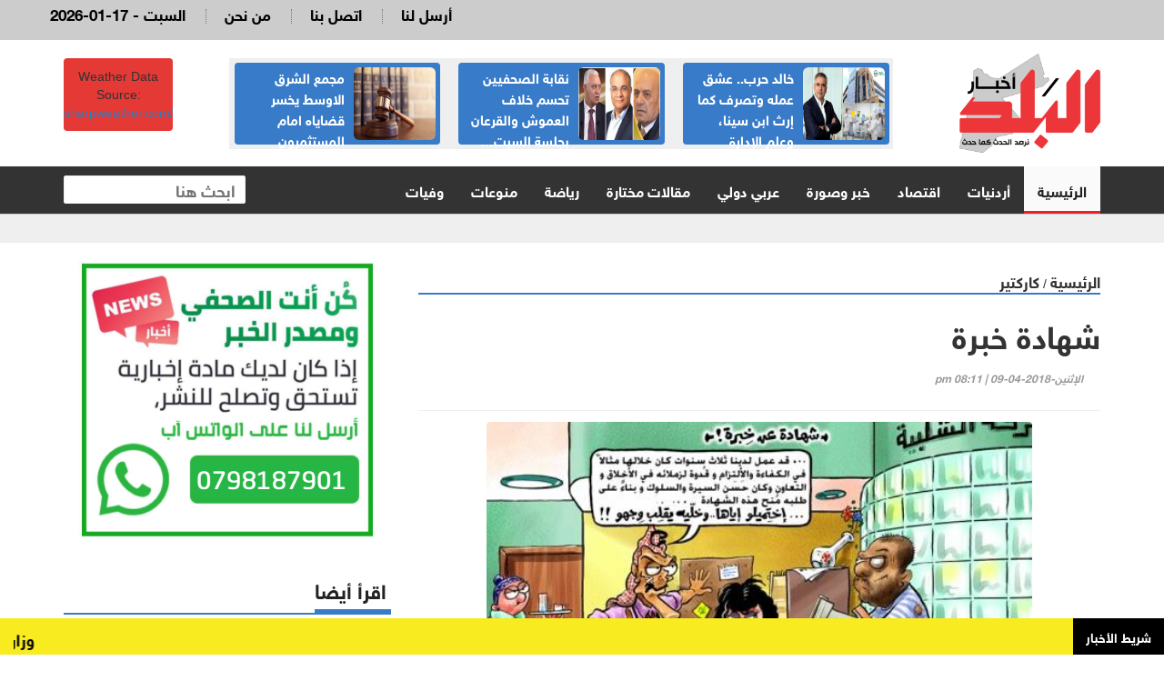

--- FILE ---
content_type: text/html; charset=UTF-8
request_url: https://albaladnews.net/article/210288
body_size: 8245
content:
<!doctype html>
<html lang="ar" class="no-js" >
<head>
<link rel="icon" type="image/x-icon" href="https://albaladnews.net/images/icon.png" />

<title>أخبار البلد : شهادة خبرة</title>
<meta charset="utf-8">
<meta http-equiv="X-UA-Compatible" content="IE=edge">
<meta name="viewport" content="width=device-width, initial-scale=1, maximum-scale=1">

	
<meta name="title"       lang="ar" content="أخبار البلد : شهادة خبرة" />
<meta name="keywords"    lang="ar" content="شهادة خبرة" />
<meta name="description" lang="ar" content="أخبار البلد  -  &nbsp;   اخبار البلد
&nbsp;" /> 
<meta name="robots"      lang="ar" content="index, follow" />

<meta property="og:locale" content="ar_AR" />
<meta property="og:site_name" content="أخبار البلد  " />
<meta property="article:publisher" content="https://www.facebook.com/albaladnews.com"/>


<meta property='og:type'        content='article'/>
<meta property='og:title'       content='شهادة خبرة'/>
<meta property='og:description' content='شهادة خبرة'/>
<meta property='og:site_name'   content='أخبار البلد'/>
<meta property="og:image"       content="https://albaladnews.net/assets/2018-04-09/images/210288_34_1523299988.jpg" />

<meta name="mediator_author" content ="فريق التحرير"/>
	
<link rel='dns-prefetch' href='//s.w.org' />
<link rel="alternate" type="application/rss+xml" title="أخبار البلد   &laquo; الخلاصة" href="https://albaladnews.net/feed" />
<meta name="twitter:card" content="summary_large_image">
<meta name="twitter:site" content="@albaladnews">
<meta name="twitter:creator" content="@albaladnews">
<meta name="twitter:title" content='شهادة خبرة'/>
<meta name="twitter:description" content="....">
<meta property="twitter:url" content="https://albaladnews.net/article/210288"/>
<meta name="twitter:image" content="https://albaladnews.net/assets/2018-04-09/images/210288_34_1523299988.jpg">
	

<meta property="og:url" content="https://albaladnews.net/article/210288" />
<link rel="canonical" href="https://albaladnews.net/article/210288" />
<link data-rh="true" rel="amphtml" href="https://albaladnews.net/amp/article/210288" data-reactroot=""/>	
		

	

<link rel="stylesheet" type="text/css" href="https://albaladnews.net/css/bootstrap.min.css" media="screen">
<link rel="stylesheet" type="text/css" href="https://albaladnews.net/css/jquery.bxslider.css" media="screen">
<link rel="stylesheet" type="text/css" href="https://albaladnews.net/css/magnific-popup.css" media="screen">
<link rel="stylesheet" type="text/css" href="/owlcarousel/assets/owl.carousel.min.css">
<link rel="stylesheet" type="text/css" href="/owlcarousel/assets/owl.theme.default.min.css">
<link rel="stylesheet" type="text/css" href="https://albaladnews.net/css/ticker-style.css"/>
<link rel="stylesheet" type="text/css" href="https://albaladnews.net/css/style.css?v=50.1" media="screen">

<link href="font-awesome/css/fontawesome.css" rel="stylesheet" />
<link href="font-awesome/css/brands.css" rel="stylesheet" />
<link href="font-awesome/css/solid.css" rel="stylesheet" />		
	
<!-- Google tag (gtag.js) -->
<script async src="https://www.googletagmanager.com/gtag/js?id=G-K5ZHL8LRJZ"></script>
<script>
  window.dataLayer = window.dataLayer || [];
  function gtag(){dataLayer.push(arguments);}
  gtag('js', new Date());

  gtag('config', 'G-K5ZHL8LRJZ');
</script>	
	
<script async src="https://pagead2.googlesyndication.com/pagead/js/adsbygoogle.js?client=ca-pub-1352626099377722"
     crossorigin="anonymous"></script>		
<script type='text/javascript' src='https://platform-api.sharethis.com/js/sharethis.js#property=652fd842482ca300195d1a64&product=sop' async='async'></script>	
</head>
<body>

<!-- Container -->
<div id="container"> <header class="clearfix">
	<nav class="navbar navbar-default navbar-static-top" role="navigation">
		<div class="top-line">
			<div class="container">
				<div class="row">

					<div class="col-sm-3">
						<ul class="social-icons">
							<li><a class="facebook" href="https://www.facebook.com/profile.php?id=61575857204742" target="_blank"><i class="fa fa-facebook"></i></a>
							</li>
							<li><a class="twitter" href="https://twitter.com/albaladnews" target="_blank"><i class="fa fa-twitter"></i></a>
							</li>
							<li><a class="rss" href="http://albaladnews.net/feed/rss.php/" target="_blank"><i class="fa fa-rss"></i></a>
							</li>
							<li><a class="youtube" href="https://www.youtube.com/user/albaladnews" target="_blank"><i class="fa fa-youtube"></i></a>
							</li>
							<li><a class="instagram" href="https://www.instagram.com/" target="_blank"><i class="fa fa-instagram"></i></a>
							</li>

						</ul>
					</div>

					<div class="col-sm-9">
						<ul class="top-line-list">


							<li>
								<span class="time-now">
									2026-01-17 - السبت </span>
							</li>
							<li><a href="/page-1/من-نحن">من نحن</a>
							</li>
							<li><a href="/page-3/اتصل-بنا">اتصل بنا</a>
							</li>							
							<li><a href="/page-2/أرسل-لنا">أرسل لنا</a>
							</li>

						</ul>
					</div>
				</div>
			</div>
		</div>

	
		<div class="logo-advertisement">
			<div class="container">

				<div class="navbar-header">
					<button type="button" class="navbar-toggle collapsed" data-toggle="collapse" data-target="#bs-example-navbar-collapse-1"> <span class="sr-only">Toggle navigation</span> <span class="icon-bar"></span> <span class="icon-bar"></span> <span class="icon-bar"></span> </button>
					
					
					<a class="navbar-brand" href="https://albaladnews.net">
					<img src="https://albaladnews.net/images/new-logo.png" alt="أخبار البلد"></a>
					
					<div class="mobile-search">
					<form action="/search.php" class="navbar-form " role="search">
						<input type="text" id="keywords" name="keywords" placeholder="ابحث هنا">
						<button type="submit" id="search-submit"><i class="fa fa-search"></i></button>
					</form>
					</div>
					
					<div class="header-banner">
						
						<div class="header-news">
						
						<div class="owl-carousel owl-theme" id="top-news" name="top-news">           <div class="item">
			  <div class="blue-box">
			  <a href="https://albaladnews.net/article/449696"> <img alt="" src="/assets/2026-01-15/images/76_news_1768468553.jpg"> </a>
            <div class="hover-box">
              <a href="https://albaladnews.net/article/449696">خالد حرب.. عشق عمله وتصرف كما إرث ابن سينا، وعلم الإدارة والأدوية جعلته يتربع على قائمة المئة في فوربس</a>
              </div>
            </div>
          </div>          <div class="item">
			  <div class="blue-box">
			  <a href="https://albaladnews.net/article/449614"> <img alt="" src="/assets/2026-01-14/images/74_news_1768387433.jpg"> </a>
            <div class="hover-box">
              <a href="https://albaladnews.net/article/449614">نقابة الصحفيين تحسم خلاف العموش والقرعان بجلسة السبت… والمومني يرفض التصريحات المسبقة</a>
              </div>
            </div>
          </div>          <div class="item">
			  <div class="blue-box">
			  <a href="https://albaladnews.net/article/449597"> <img alt="" src="/assets/2026-01-14/images/74_news_1768379472.jpg"> </a>
            <div class="hover-box">
              <a href="https://albaladnews.net/article/449597">مجمع الشرق الاوسط يخسر قضاياه امام المستثمرون الصناعية العقارية </a>
              </div>
            </div>
          </div>          <div class="item">
			  <div class="blue-box">
			  <a href="https://albaladnews.net/article/449543"> <img alt="" src="/assets/2026-01-13/images/72_news_1768325822.jpeg"> </a>
            <div class="hover-box">
              <a href="https://albaladnews.net/article/449543">بيان الصحفي ماجد القرعان.. اتهامات خطيرة بحقي  من نائب حالي ولن أصمت على تشويه سمعتي</a>
              </div>
            </div>
          </div>          <div class="item">
			  <div class="blue-box">
			  <a href="https://albaladnews.net/article/449483"> <img alt="" src="/assets/2026-01-13/images/74_news_1768284947.webp"> </a>
            <div class="hover-box">
              <a href="https://albaladnews.net/article/449483">ما حقيقة تعيين شقيق رئيس الوزراء في وزارة الخارجية؟؟</a>
              </div>
            </div>
          </div>          <div class="item">
			  <div class="blue-box">
			  <a href="https://albaladnews.net/article/449506"> <img alt="" src="/assets/2026-01-13/images/76_news_1768297605.jpg"> </a>
            <div class="hover-box">
              <a href="https://albaladnews.net/article/449506">جامعة خاصة ومئات الآلاف تتنقل بين الأبناء والآباء على شعار الربحية وغير الربحية!!</a>
              </div>
            </div>
          </div>          <div class="item">
			  <div class="blue-box">
			  <a href="https://albaladnews.net/article/449082"> <img alt="" src="/assets/2026-01-08/images/74_news_1767862420.jpg"> </a>
            <div class="hover-box">
              <a href="https://albaladnews.net/article/449082">هذه خطة المناصير التي كشفها مجلس الادارة بخصوص شركة الاسمنت الاردنية (لافارج)</a>
              </div>
            </div>
          </div>          <div class="item">
			  <div class="blue-box">
			  <a href="https://albaladnews.net/article/449237"> <img alt="" src="/assets/2026-01-10/images/_news_1768047885.jpg"> </a>
            <div class="hover-box">
              <a href="https://albaladnews.net/article/449237">نائب يتصدى للإرادة الملكية ويتحدى رئيس جامعة حكومية .. والله لأروحه، والسبب صادم</a>
              </div>
            </div>
          </div>          <div class="item">
			  <div class="blue-box">
			  <a href="https://albaladnews.net/article/448861"> <img alt="" src="/assets/2026-01-06/images/74_news_1767682773.png"> </a>
            <div class="hover-box">
              <a href="https://albaladnews.net/article/448861">إنهاء عقد عمل عضو إدارة عليا تنفيذية في بنك الأردن</a>
              </div>
            </div>
          </div> </div>
						</div>
						
							<div class="weather-box">
<div id="id7b1537b095ba7" a='{"t":"s","v":"1.2","lang":"en","locs":[1227],"ssot":"c","sics":"ds","cbkg":"#E53935","cfnt":"#FFFFFF","slgp":"5","sdr":"tb"}'>Weather Data Source: <a href="https://sharpweather.com/weather_amman/30_days/">sharpweather.com/weather_amman/30_days/</a></div><script async src="https://static1.sharpweather.com/widgetjs/?id=id7b1537b095ba7"></script>
						</div>

					</div>
				</div>
			</div>
		</div>

		<div class="nav-list-container">
			<div class="container">
				<div class="collapse navbar-collapse" id="bs-example-navbar-collapse-1">
					<ul class="nav navbar-nav navbar-left">
						<li><a class="active" href="https://albaladnews.net">الرئيسية</a>
						</li>
						<li><a href="https://albaladnews.net/category-1/local news">أردنيات</a> </li><li><a href="https://albaladnews.net/category-22/e">اقتصاد</a> </li><li><a href="https://albaladnews.net/category-4/news pic">خبر وصورة</a> </li><li><a href="https://albaladnews.net/category-2/arabic">عربي دولي</a> </li><li><a href="https://albaladnews.net/category-19/articles1">مقالات مختارة</a> </li><li><a href="https://albaladnews.net/category-9/sport news">رياضة</a> </li><li><a href="https://albaladnews.net/category-16/mix news">منوعات</a> </li><li><a href="https://albaladnews.net/category-20/ded">وفيات</a> </li>
					</ul>
					<form action="/search.php" class="navbar-form navbar-right" role="search">
						<input type="text" id="keywords" name="keywords" placeholder="ابحث هنا">
						<button type="submit" id="search-submit"><i class="fa fa-search"></i></button>
					</form>
				</div>
				</div>
		</div>

	</nav>
</header>


<section class="feature-gray" style="border-bottom: none;">
	<div class="container">
		<div class="row">
			<div class="col-sm-12">
							</div>
		</div>
	</div>
</section>

<style>
	.source { color: #D20508}
	
	.post-content div, .post-content span,
	.post-content p {
		font-family: helveticaneuebold !important;
		font-size: 20px;
		font-weight: bold;
		line-height: 28px;
		padding-right: 0px !important;
		color:#000;
		text-align: justify;
	}
	
	.writer-image img { width:120px;  margin-bottom: 10px;}
	.writer-profile { width:150px; float: right;}
	.writer-profile img { width:100%}
	
	.post-content { width:100%; overflow: hidden; float: none}
	div.writer-name { font-size: 14px; text-align: right; color:#A60104 !important}
	
	.inner-images a { color:#4600FF !important}
	 .inner-images a span { color:#4600FF !important}
	.list-posts li .title {		font-family: helveticaneuebold !important;
		font-size: 16px; text-align: right;}
	.list-posts li .title a { color:#000;}
	.adsense { text-align: center; padding: 10px;}
	
	.caption { background-color: #efefef; font-size: 18px;font-family: helveticaneuebold; width:80%; margin-left: auto; margin-right: auto; padding: 8px; }
	
	.single-post-box .post-gallery img { margin-bottom: 0px; font-weight: bold}
	
</style>

 <section class="block-wrapper">
    <div class="container">
      <div class="row">
        <div class="col-md-8 content-blocker"> 
          
          <!-- block content -->
          <div class="block-content">
            <div class="title-section"> <span class="path"><a href="/">الرئيسية</a></span> / <span class="path"><a href="/"><a href="/category-15/karter">كاركتير</a></a></span> </div>
            <!-- single-post box -->
            <div class="single-post-box">
              <div class="title-post">
                <h1>شهادة خبرة</h1>
                <ul class="post-tags">
                  <li><i class="fa fa-clock-o"></i>الإثنين-2018-04-09 | 08:11 pm</li>
                </ul>
              </div>
              <div class="share-post-box">
                <div class="share-box">
		<!-- ShareThis BEGIN --><div class="sharethis-inline-share-buttons"></div><!-- ShareThis END -->
                </div>
              </div>
				
				
						<div class="post-gallery"> <img src="/assets/2018-04-09/images/210288_34_1523299988.jpg"  alt="شهادة خبرة" />
<div class="caption"></div> </div>			
							
				
			<div class="adsense">

<script async src="https://pagead2.googlesyndication.com/pagead/js/adsbygoogle.js?client=ca-pub-1352626099377722"
     crossorigin="anonymous"></script>
<!-- albaladnews-2023 -->
<ins class="adsbygoogle"
     style="display:block"
     data-ad-client="ca-pub-1352626099377722"
     data-ad-slot="9908149765"
     data-ad-format="auto"
     data-full-width-responsive="true"></ins>
<script>
     (adsbygoogle = window.adsbygoogle || []).push({});
</script>				
				
			</div>			
              

              <div class="post-content inner-images"> <span class="source">أخبار البلد  - </span> &nbsp;   اخبار البلد
<div style="direction:rtl; text-align:right">&nbsp;</div>     
<div><br />
	</div>     



 </div>
				
				
				
				
              <div class="post-content">
                                 </div>
				
<div class="post-content keywords">
				
				
				<style>
					.keywords {
						padding-top: 15px;
						padding- bottom: 15px;
						overflow: hidden;
					}
					.keyword {
						width: auto;padding: 10px !important;float: right;margin-left: 10px;border-radius: 4px;background-color: #BC0C0F;}
							.keyword a {
								color: #fff;}
									.keywords h2 {
									font-size: 24px!important;
									font-family: helveticaneuebold !important;
								}
				</style>
							</div>					
				
				
              <div class="post-content">
                <ul class="post-photos">
                                  </ul>
              </div>
				
			<div class="adsense">

<script async src="https://pagead2.googlesyndication.com/pagead/js/adsbygoogle.js?client=ca-pub-1352626099377722"
     crossorigin="anonymous"></script>
<!-- albaladnews-2023 -->
<ins class="adsbygoogle"
     style="display:block"
     data-ad-client="ca-pub-1352626099377722"
     data-ad-slot="9908149765"
     data-ad-format="auto"
     data-full-width-responsive="true"></ins>
<script>
     (adsbygoogle = window.adsbygoogle || []).push({});
</script>				
				
			</div>					
              <div class="share-post-box"> 
               
		<!-- ShareThis BEGIN --><div class="sharethis-inline-share-buttons"></div><!-- ShareThis END -->
              
              </div>
				
	
				

            </div>
            <!-- End single-post box --> 
            
          </div>
          <!-- End block content --> 
          
        </div>
		  
<style>
	.whats-ad { width:100%}		  
</style>		  
		  
        <div class="col-md-4 ">
          <div class="post-content" style="text-align: center; margin-top: 10px">
		  <img src="/images/whats-ad.png"  alt="" class="whats-ad"/> </div>
          <!-- sidebar -->
          <div class="sidebar large-sidebar ">
            <div class="title-section">
              <h1><span>اقرأ أيضا</span></h1>
            </div>
            <div class="tab-content">
              <div class="tab-pane active" id="option1">
                <ul class="list-posts local-news">
                                      <li id="news-322131"> <img src="/assets/2022-02-02/thumb/322131_65_1643828606.jpeg" alt="خط الفقر">
                      <div class="post-content">
                        <h2><a href="https://albaladnews.net/article/322131">خط الفقر</a></h2>
                        
                      </div>
                    </li>
                    <li id="news-311788"> <img src="/assets/2021-10-15/thumb/311788_59_1634282376.jpeg" alt="انتخابات نقابة الصحفيين">
                      <div class="post-content">
                        <h2><a href="https://albaladnews.net/article/311788">انتخابات نقابة الصحفيين</a></h2>
                        
                      </div>
                    </li>
                    <li id="news-305314"> <img src="/assets/2021-07-31/thumb/305314_65_1627737547.jpeg" alt="الباص السريع والابراج">
                      <div class="post-content">
                        <h2><a href="https://albaladnews.net/article/305314">الباص السريع والابراج </a></h2>
                        
                      </div>
                    </li>
                    <li id="news-302525"> <img src="/assets/2021-06-27/thumb/302525_59_1624777035.jpg" alt="اسعار الاضاحي">
                      <div class="post-content">
                        <h2><a href="https://albaladnews.net/article/302525">اسعار الاضاحي </a></h2>
                        
                      </div>
                    </li>
                    <li id="news-302163"> <img src="/assets/2021-06-22/thumb/302163_59_1624354144.jpg" alt="لقاح كورونا">
                      <div class="post-content">
                        <h2><a href="https://albaladnews.net/article/302163">لقاح كورونا</a></h2>
                        
                      </div>
                    </li>
                    <li id="news-301895"> <img src="/assets/2021-06-18/thumb/301895_59_1624023175.jpg" alt="القضية الفلسطينية">
                      <div class="post-content">
                        <h2><a href="https://albaladnews.net/article/301895">القضية الفلسطينية</a></h2>
                        
                      </div>
                    </li>
                    <li id="news-301653"> <img src="/assets/2021-06-15/thumb/301653_59_1623741404.jpg" alt="نتنياهو x الاستيطان">
                      <div class="post-content">
                        <h2><a href="https://albaladnews.net/article/301653">نتنياهو x الاستيطان</a></h2>
                        
                      </div>
                    </li>
                    <li id="news-301231"> <img src="/assets/2021-06-08/thumb/301231_59_1623152492.jpg" alt="العودة للحياة الطبيعية">
                      <div class="post-content">
                        <h2><a href="https://albaladnews.net/article/301231">العودة للحياة الطبيعية</a></h2>
                        
                      </div>
                    </li>
                </ul>
              </div>
            </div>
          </div>
          <!-- End sidebar --> 
          
        </div>
      </div>
    </div>
  </section>
  <!-- End block-wrapper-section -->
<script type="application/ld+json">
{
 "@context": "http://schema.org",
 "@type": "BreadcrumbList",
 "itemListElement":
 [
  {
   "@type": "ListItem",
   "position": 1,
   "item":
   {
    "@id": "http://albaladnews.net/",
    "name": "الرئيسية"
    }
  },
  {
   "@type": "ListItem",
  "position": 2,
  "item":
   {
     "@id": "http://albaladnews.net/category-15/كاركتير",
     "name": "كاركتير"
    }
   },
   {
   "@type": "ListItem",
  "position": 3,
  "item":
   {
     "@id": "http://albaladnews.net/article/210288",
     "name": "شهادة خبرة"
   }
  }
 ]
}
</script>
<!-- script for Breadcrumb Schema Markup - End --> <!-- script for News Article Schema Markup - Start -->
<script type="application/ld+json">
{

  "@context": "https://schema.org",
  "@type": "NewsArticle",
  "mainEntityOfPage": {
    "@type": "WebPage",
    "@id": "http://albaladnews.net/article/210288"
  },
  "headline": "شهادة خبرة",
  "image": "https://albaladnews.net/assets/2018-04-09/images/210288_34_1523299988.jpg",
  "datePublished": "2018-04-09 18:51:58",
  "dateModified": "2018-04-09 18:51:58",
  "author": {
    "@type": "Person",
    "name": "أخبار البلد"
  },
   "publisher": {
    "@type": "Organization",
    "name": "أخبار البلد",
    "logo": {
      "@type": "ImageObject",
      "url": "http://albaladnews.net/images/logo.png"
    }
  },
  "description": "أخبار البلد  -  &nbsp;   اخبار البلد
&nbsp;     

	     



"
}
</script>
  
  <style>
	.footer-links { list-style: none; margin: 0px; padding: 0px}
	.footer-links li { width:20%; float:right; }
	.footer-links li a { display: block; padding: 5px; color:#fff; font-size: 15px; }
	.ticker-news { position: fixed; bottom: 0px; width:100%; background-color: #F8EB20; z-index: 99;}
	.ticker-news a { color:#000; font-family: helveticaneuebold ; font-size: 18px;}
	.breaking-news { display: block; float: right; width:100px;font-family: helveticaneuebold ; background-color: #000; color:#fff; padding: 10px; text-align: center;}
	.trendscontent { float: right; width: calc(100% - 100px); margin-top: 10px;}
	.trendscontent img { width:12px; margin-left: 10px; margin-right: 10px;}
	
	/*============================================================*/

/*ticker-news section*/
section.ticker-news-break {
  padding: 0px 0;
  background: #e50000;
  width:100%;
  position: fixed;bottom: 0;
	z-index: 9999999;
}
.ticker-news-box-break {
  overflow: hidden !important;
}



</style>

		<section class="ticker-news">
			<div class="container-fluid" style="padding-right: 0px;">
				<div class="ticker-news-box"> <span class="breaking-news"> شريط الأخبار</span>
					 <marquee scrollamount="5" onmouseover="this.stop()" onmouseout="this.start()" direction="right" class="trendscontent">
						<a href="/article/449859">وزارة التربية: 412 مخالفة في تكميلية التوجيهي</a> <a href="#"><img src="/img/logo-white-small.png" alt=""></a><a href="/article/449858">وزير الصحة: إطلاق بروتوكول موحّد لعلاج الجلطات القلبية الأسبوع المقبل</a> <a href="#"><img src="/img/logo-white-small.png" alt=""></a><a href="/article/449857">الأمن العام: وفاة أب وطفليه غرقا في الجيزة</a> <a href="#"><img src="/img/logo-white-small.png" alt=""></a><a href="/article/449856">المرشد الإيراني يصف ترامب بـ"المجرم"</a> <a href="#"><img src="/img/logo-white-small.png" alt=""></a><a href="/article/449854">نقابة الصحفيين توقع اتفاقية تعاون مع جامعة العقبة للتكنولوجيا</a> <a href="#"><img src="/img/logo-white-small.png" alt=""></a><a href="/article/449853">معلومات هامة تنشر حول حادث الاعتداء الجبان على رئيس تحرير المقر الإخباري فيصل التميمي </a> <a href="#"><img src="/img/logo-white-small.png" alt=""></a><a href="/article/449852">وفاة شخص اختناقا بغاز مدفأة في الكرك</a> <a href="#"><img src="/img/logo-white-small.png" alt=""></a><a href="/article/449849">د. العطيات تقدم رسالة شكر وتقدير لمستشفى عبدالهادي</a> <a href="#"><img src="/img/logo-white-small.png" alt=""></a><a href="/article/449846">بدء التقدّم لقرعة الحج لموظفي التربية - رابط </a> <a href="#"><img src="/img/logo-white-small.png" alt=""></a><a href="/article/449845">حسان يوجه لإدراج موقع رحاب الأثري ضمن المسارات السياحي</a> <a href="#"><img src="/img/logo-white-small.png" alt=""></a><a href="/article/449839">شقيق المتوفى في الامارات بني فواز: وفاة شقيقي غامضة واطالب الخارجية بكشف التفاصيل </a> <a href="#"><img src="/img/logo-white-small.png" alt=""></a><a href="/article/449833">شهر فقط يفصلنا عن رمضان .. هل استعدت الصناعة والتجارة وهل الجاهزية عالية من قبل التجار؟</a> <a href="#"><img src="/img/logo-white-small.png" alt=""></a><a href="/article/449832">بيان تفصيلي من الزميل ماجد القرعان يرد به على منشورات النائب حسين العموش.: استنكر ما نشر وارفض الاتهامات واعتز بمسيرتي الطويلة</a> <a href="#"><img src="/img/logo-white-small.png" alt=""></a><a href="/article/449828">وزارة الاقتصاد الرقمي تنهي تدريب 9 آلاف موظف حكومي في الذكاء الاصطناعي حتى نهاية 2025</a> <a href="#"><img src="/img/logo-white-small.png" alt=""></a><a href="/article/449827">منخفض جوي مصحوب بكتلة باردة وماطرة.. تفاصيل منخفض الأحد </a> <a href="#"><img src="/img/logo-white-small.png" alt=""></a><a href="/article/449826">الأردن.. أسعار الذهب تعاود الانخفاض محلياً وعيار 21 عند 93.20 ديناراً</a> <a href="#"><img src="/img/logo-white-small.png" alt=""></a><a href="/article/449824">واشنطن ستبيع النفط الفنزويلي بـ45 دولارا للبرميل</a> <a href="#"><img src="/img/logo-white-small.png" alt=""></a><a href="/article/449819">الاحصاءات: نقيس البطالة وفق منهجيات منظمة العمل الدولية</a> <a href="#"><img src="/img/logo-white-small.png" alt=""></a><a href="/article/449815">والدة طفل إيلون ماسك تقاضي شركته.. بسبب صور مشينة</a> <a href="#"><img src="/img/logo-white-small.png" alt=""></a><a href="/article/449813">ماذا يحدث لجسمك عند تناول الفشار المُعدّ في الميكروويف؟</a> <a href="#"><img src="/img/logo-white-small.png" alt=""></a>					</marquee>
				</div>
			</div>
		</section>
<footer>
    <div class="container">
      <div class="footer-widgets-part">
        <div class="row">



          <div class="col-sm-12">
            <div class="widget flickr-widget">
      
				<ul class="footer-links">
				<li><a class="active" href="https://albaladnews.net">الرئيسية</a></li>
			   <li><a href="https://albaladnews.net/category-1/local news">أردنيات</a> </li><li><a href="https://albaladnews.net/category-22/e">اقتصاد</a> </li><li><a href="https://albaladnews.net/category-4/news pic">خبر وصورة</a> </li><li><a href="https://albaladnews.net/category-2/arabic">عربي دولي</a> </li><li><a href="https://albaladnews.net/category-19/articles1">مقالات مختارة</a> </li><li><a href="https://albaladnews.net/category-9/sport news">رياضة</a> </li><li><a href="https://albaladnews.net/category-16/mix news">منوعات</a> </li><li><a href="https://albaladnews.net/category-20/ded">وفيات</a> </li>				</ul>
			</div>
          </div>
			
        </div>
      </div>
      <div class="footer-last-line">
        <div class="row">
          <div class="col-md-6">
            <p>جميع الحقوق محفوظة لموقع أخبار البلد   &copy; 2023</p>
          </div>
          <div class="col-md-6">
            <nav class="footer-nav">
              <ul>

                <li><a href="index.html">اتصل بنا</a></li>
                <li><a href="about.html">من نحن</a></li>
                <li><a href="contact.html">الرئيسية</a></li>
              </ul>
            </nav>
          </div>
			
			<div class="col-md-12">
										<div class="developed">
				<style>
					.developed { width:300px; border-radius: 4px; text-align: center; font-size: 15px; font-family: helveticaneuebold; background-color: #fff; padding: 10px; direction: rtl; margin-left: auto; margin-right: auto; color:#333 !important; overflow: hidden; margin-bottom: 20px;}
					.developed img { width:120px;  }
				</style>
				تصميم و تطوير <a href="https://vertexjo.com/arb"><img src="https://vertexjo.com/img/logo-eye.png"></a>
				</div>
			
		</div>	
        </div>
      </div>
    </div>
  </footer>
  <!-- End footer --> 
  
</div>

<script type="text/javascript" src="https://albaladnews.net/js/jquery.min.js"></script> 
<script type="text/javascript" src="https://albaladnews.net/js/jquery.migrate.js"></script> 
<script type="text/javascript" src="https://albaladnews.net/js/jquery.bxslider.min.js"></script> 
<script type="text/javascript" src="https://albaladnews.net/js/jquery.magnific-popup.min.js"></script> 
<script type="text/javascript" src="https://albaladnews.net/js/bootstrap.min.js"></script> 
<!--<script type="text/javascript" src="https://albaladnews.net/js/jquery.ticker.js"></script> -->
<script type="text/javascript" src="https://albaladnews.net/js/jquery.imagesloaded.min.js"></script> 
<script type="text/javascript" src="https://albaladnews.net/js/jquery.isotope.min.js"></script> 
<script type="text/javascript" src="https://albaladnews.net/js/theia-sticky-sidebar.js"></script> 
<script type="text/javascript" src="https://albaladnews.net/js/sticky.js"></script> 
<script type="text/javascript" src="https://albaladnews.net/js/retina-1.1.0.min.js"></script> 
<script type="text/javascript" src="https://albaladnews.net/js/script.js"></script>
<script type="text/javascript" src="https://albaladnews.net/js/vertex.js"></script> 


<script type="text/javascript" src="/owlcarousel/owl.carousel.min.js" ></script> 
<script>
	
$(document).ready(function() {
              var owl = $('#top-news');
              owl.owlCarousel({
                rtl: true,
                margin: 10,
				autoplayTimeout:9000,
                nav: false,
				smartSpeed:300, 
			    autoplay:true, 
                loop: true,
				dots:false,
				slideBy:1,
				loop: true,
				navText: ['<span class="fas fa-chevron-left"></span>','<span class="fas fa-chevron-right"></span>'], 
                responsive: {
                  0: {
                    items: 1
                  },
                  600: {
                    items: 2
                  },
	                  850: {
                    items: 3
                  },
                  1000: {
                    items: 3
                  }
                }
              })
            })
	
$(document).ready(function() {
              var owl = $('#mobile-news');
              owl.owlCarousel({
                rtl: true,
                margin: 10,
				autoplayTimeout:3000,
                nav: false,
				smartSpeed:300, 
			    autoplay:true, 
                loop: true,
				dots:false,
				slideBy:1,
				loop: true,
				navText: ['<span class="fas fa-chevron-left"></span>','<span class="fas fa-chevron-right"></span>'], 
                responsive: {
                  0: {
                    items: 1
                  },
                  600: {
                    items: 2
                  },
	                  850: {
                    items: 1
                  },
                  1000: {
                    items: 3
                  }
                }
              })
            })
	
	
$(document).ready(function() {
              var owl = $('#video-news');
              owl.owlCarousel({
                rtl: true,
                margin: 10,
				autoplayTimeout:10000,
                nav: false,
				smartSpeed:500, 
			    autoplay:true, 
                loop: true,
				dots:true,
				slideBy:1,
				loop: true,
				navText: ['<span class="fas fa-chevron-left"></span>','<span class="fas fa-chevron-right"></span>'], 
                responsive: {
                  0: {
                    items: 1
                  },
                  600: {
                    items: 2
                  },
	                  850: {
                    items: 4
                  },
                  1000: {
                    items: 4
                  }
                }
              })
            })
	
	
</script> 


<!--<script type="text/javascript" language="javascript">
$( "#main1" ).fadeIn( "50" );

					var numlist = 1;
					var action = 'auto';

					function timedCountmain( action ) {

						if ( action == 'auto' ) {
							switch_fad( 'main', numlist, 6, 'auto' );
							numlist = numlist + 1;
							if ( numlist == 7 ) {
								numlist = 1;
							}
							setTimeout( "timedCountmain(action)", 7000 );
						}
					}
					timedCountmain( action );
	
	
</script>-->



</body>
</html>

--- FILE ---
content_type: text/html; charset=utf-8
request_url: https://www.google.com/recaptcha/api2/aframe
body_size: 269
content:
<!DOCTYPE HTML><html><head><meta http-equiv="content-type" content="text/html; charset=UTF-8"></head><body><script nonce="Uac-jZaWE_RQaCURCJwGGA">/** Anti-fraud and anti-abuse applications only. See google.com/recaptcha */ try{var clients={'sodar':'https://pagead2.googlesyndication.com/pagead/sodar?'};window.addEventListener("message",function(a){try{if(a.source===window.parent){var b=JSON.parse(a.data);var c=clients[b['id']];if(c){var d=document.createElement('img');d.src=c+b['params']+'&rc='+(localStorage.getItem("rc::a")?sessionStorage.getItem("rc::b"):"");window.document.body.appendChild(d);sessionStorage.setItem("rc::e",parseInt(sessionStorage.getItem("rc::e")||0)+1);localStorage.setItem("rc::h",'1768673529937');}}}catch(b){}});window.parent.postMessage("_grecaptcha_ready", "*");}catch(b){}</script></body></html>